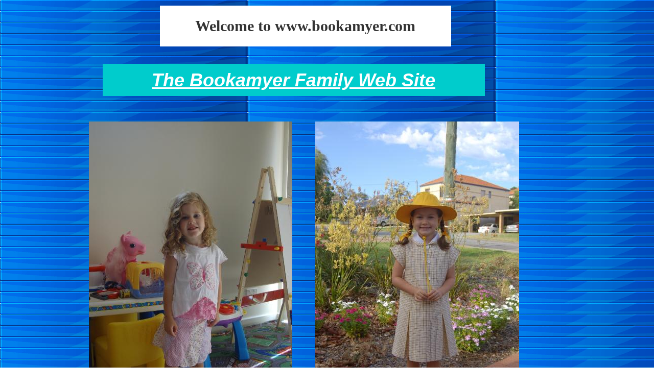

--- FILE ---
content_type: text/html
request_url: http://bookamyer.com/index.html
body_size: 2029
content:
<!--$sitebuilder version="2.6" extra="Java(1.6.0_22)" md5="da47f2794153d63485e1c216b9686ec0"$-->
<!--$templateKey undetermined$-->
<html>
  <head>
    <!--$begin exclude$--><title>index</title><!--$end exclude$-->
    <meta name="generator" content="Yahoo! SiteBuilder/2.6/1.6.0_22">
    <meta name="author" content="Brian Bookamyer">
    <!--$page size 1427, 3415$-->
    <!--$page margin 0, 50, 20, 50$-->
    <!--$centered$-->
<!--$begin exclude$-->
  


  
    <meta http-equiv="Page-Exit" content="RevealTrans(Duration=4,Transition=23)">
  

<!--$end exclude$-->
    <!--$fontFamily Times New Roman$-->
    <!--$fontSize 16$-->
    <style type="text/css"><!--
      BODY {font-family:"Times New Roman"; font-size:16;margin:0px;padding:0px;text-align:center;min-width:1081px;}
      P {font-family:"Times New Roman"; font-size:16;}
      FORM {margin:0;padding:0;}
      #centerwrapper {text-align:left;width:1081px;margin-left:auto;margin-right:auto;}
    --></style>
  </head>
  <body bgcolor="#FFFFFF" background="clipart/lines/horizontal/blue_wave_top.gif" text="#000000" link="#0000FF" vlink="#FF0000" topmargin="0" leftmargin="0">

<!--$begin exclude$-->
    <div id="centerwrapper">
      <div id="root" style="position:absolute;width:1081px;height:3415px;">
<!--$end exclude$-->
        <div id="e0" style="position:absolute;left:213;top:11;width:570;height:80;">
          <table border="0" cellspacing="0" cellpadding="0" width="570">
            <tr>
              <td nowrap height="80" align="center" bgcolor="#FFFFFF"><span class="text"><b><font color="#333333" size="6"><span style="font-size:30px;line-height:36px;">Welcome to www.bookamyer.com<br soft></span></font></b></span></td>
            </tr>
          </table>
        </div>
        <div id="e1" style="position:absolute;left:101;top:125;width:748;height:63;">
          <table border="0" cellspacing="0" cellpadding="0" width="748">
            <tr>
              <td nowrap height="63" align="center" bgcolor="#00CCCC"><span class="text"><b><i><u><font face="Arial" color="#FFFFFF" size="6"><span style="font-size:36px;line-height:43px;">The Bookamyer Family Web Site<br soft></span></font></u></i></b></span></td>
            </tr>
          </table>
        </div>
        <div id="e2" style="position:absolute;left:52;top:3363;width:979;height:32;"><!--$navbar 
name=Wholesite.nav
assetID=%NavbarAsset:/navigation_bars/Wholesite.nav
$--><!--$begin exclude$--><table border="0" cellspacing="0" cellpadding="0"><tr><td><a href="Dolphins.html" onMouseOver="document.images['i3'].src='sitebuilder/images/Wholesite-0-mouseOver-73578.png'" onMouseOut="document.images['i3'].src='sitebuilder/images/Wholesite-0-inactive-72484.png'"><img name="i3" src="sitebuilder/images/Wholesite-0-inactive-72484.png" border="0" width="132" height="32" alt=""/></a></td><td width="6" height="0"> <img src="" width="6" height="1" alt=""></td><td><a href="OtherPhotos.html" onMouseOver="document.images['i4'].src='sitebuilder/images/Wholesite-1-mouseOver-75125.png'" onMouseOut="document.images['i4'].src='sitebuilder/images/Wholesite-1-inactive-74109.png'"><img name="i4" src="sitebuilder/images/Wholesite-1-inactive-74109.png" border="0" width="113" height="32" alt=""/></a></td><td width="6" height="0"> <img src="" width="6" height="1" alt=""></td><td><a href="index.html" onMouseOver="document.images['i5'].src='sitebuilder/images/mouseOver.gif'" onMouseOut="document.images['i5'].src='sitebuilder/images/active.gif'"><img name="i5" src="sitebuilder/images/active.gif" width="81" height="32" border="0" alt=""/></a></td><td width="6" height="0"> <img src="" width="6" height="1" alt=""></td><td><a href="Caversham.html" onMouseOver="document.images['i6'].src='sitebuilder/images/Wholesite-3-mouseOver-78390.png'" onMouseOut="document.images['i6'].src='sitebuilder/images/Wholesite-3-inactive-77296.png'"><img name="i6" src="sitebuilder/images/Wholesite-3-inactive-77296.png" border="0" width="99" height="32" alt=""/></a></td><td width="6" height="0"> <img src="" width="6" height="1" alt=""></td><td><a href="Albany.html" onMouseOver="document.images['i7'].src='sitebuilder/images/Wholesite-4-mouseOver-79968.png'" onMouseOut="document.images['i7'].src='sitebuilder/images/Wholesite-4-inactive-78921.png'"><img name="i7" src="sitebuilder/images/Wholesite-4-inactive-78921.png" border="0" width="128" height="32" alt=""/></a></td><td width="6" height="0"> <img src="" width="6" height="1" alt=""></td><td><a href="Rotto.html" onMouseOver="document.images['i8'].src='sitebuilder/images/Wholesite-5-mouseOver-98375.png'" onMouseOut="document.images['i8'].src='sitebuilder/images/Wholesite-5-inactive-94796.png'"><img name="i8" src="sitebuilder/images/Wholesite-5-inactive-94796.png" border="0" width="81" height="32" alt=""/></a></td><td width="6" height="0"> <img src="" width="6" height="1" alt=""></td><td><a href="ShellBeach.html" onMouseOver="document.images['i9'].src='sitebuilder/images/Wholesite-6-mouseOver-03781.png'" onMouseOut="document.images['i9'].src='sitebuilder/images/Wholesite-6-inactive-00140.png'"><img name="i9" src="sitebuilder/images/Wholesite-6-inactive-00140.png" border="0" width="222" height="32" alt=""/></a></td><td width="6" height="0"> <img src="" width="6" height="1" alt=""></td><td><a href="Fish.html" onMouseOver="document.images['i10'].src='sitebuilder/images/Wholesite-7-mouseOver-09187.png'" onMouseOut="document.images['i10'].src='sitebuilder/images/Wholesite-7-inactive-05671.png'"><img name="i10" src="sitebuilder/images/Wholesite-7-inactive-05671.png" border="0" width="81" height="32" alt=""/></a></td></tr></table><!--$end exclude$-->        </div>
        <div id="e11" style="position:absolute;left:74;top:238;width:398;height:600;"><!--$img %ImageAssetImpl:/images/Caitlyn_pic_at_home.JPG$--><img src="sitebuilder/images/Caitlyn_pic_at_home-398x600.jpg" width="398" height="600" alt=""></div>        <div id="e12" style="position:absolute;left:188;top:890;width:600;height:399;"><!--$img %ImageAssetImpl:/images/Mac_s_First_Day_1.JPG$--><img src="sitebuilder/images/Mac_s_First_Day_1-600x399.jpg" width="600" height="399" alt=""></div>        <div id="e13" style="position:absolute;left:517;top:238;width:399;height:600;"><!--$img %ImageAssetImpl:/images/Mac_s_frist_day_2.JPG$--><img src="sitebuilder/images/Mac_s_frist_day_2-399x600.jpg" width="399" height="600" alt=""></div>        <div id="e14" style="position:absolute;left:159;top:1296;width:703;height:2047;">
          <table border="0" cellspacing="0" cellpadding="0" width="703">
            <tr>
              <td nowrap height="2047" align="center" valign="top"><span class="text"><b><font color="#FFFFFF" size="6"><span style="font-size:30px;line-height:36px;">A</span></font></b><b><font color="#FFFFFF" size="6"><span style="font-size:30px;line-height:36px;">ugust 4th, 2012</span></font></b><b><font color="#FFFFFF" size="6"><span style="font-size:30px;line-height:36px;"><br><br></span></font></b><b><font color="#FFFFFF" size="5"><span style="font-size:24px;line-height:28px;">Yes, I know it has been almost 4</span></font></b><b><font color="#FFFFFF" size="5"><span style="font-size:24px;line-height:28px;"> years</span></font></b><b><font color="#FFFFFF" size="5"><span style="font-size:24px;line-height:28px;"> since this has been updated. <br soft>Sorry about that</span></font></b><b><font color="#FFFFFF" size="5"><span style="font-size:24px;line-height:28px;">. &nbsp;We are back in the US and will be updating the <br soft>site very soon, so please bare with us.</span></font></b><b><font color="#FFFFFF" size="5"><span style="font-size:24px;line-height:28px;"><br><br></span></font></b></span></td>
            </tr>
          </table>
        </div>
<!--$begin exclude$-->
      </div>
    </div>
<!--$end exclude$-->
<!--$addOn exitDelay=4
publish.local=false
exitEffect=23
enterDelay=4
enterEffect=none
addOn=resource\:/resources/addons/pageTrans/pageTrans.addon
$--><!--$begin exclude$--><!--com.yahoo.sitebuilder.elements.AddOnElement--><!--$end exclude$-->  </body>
</html>
